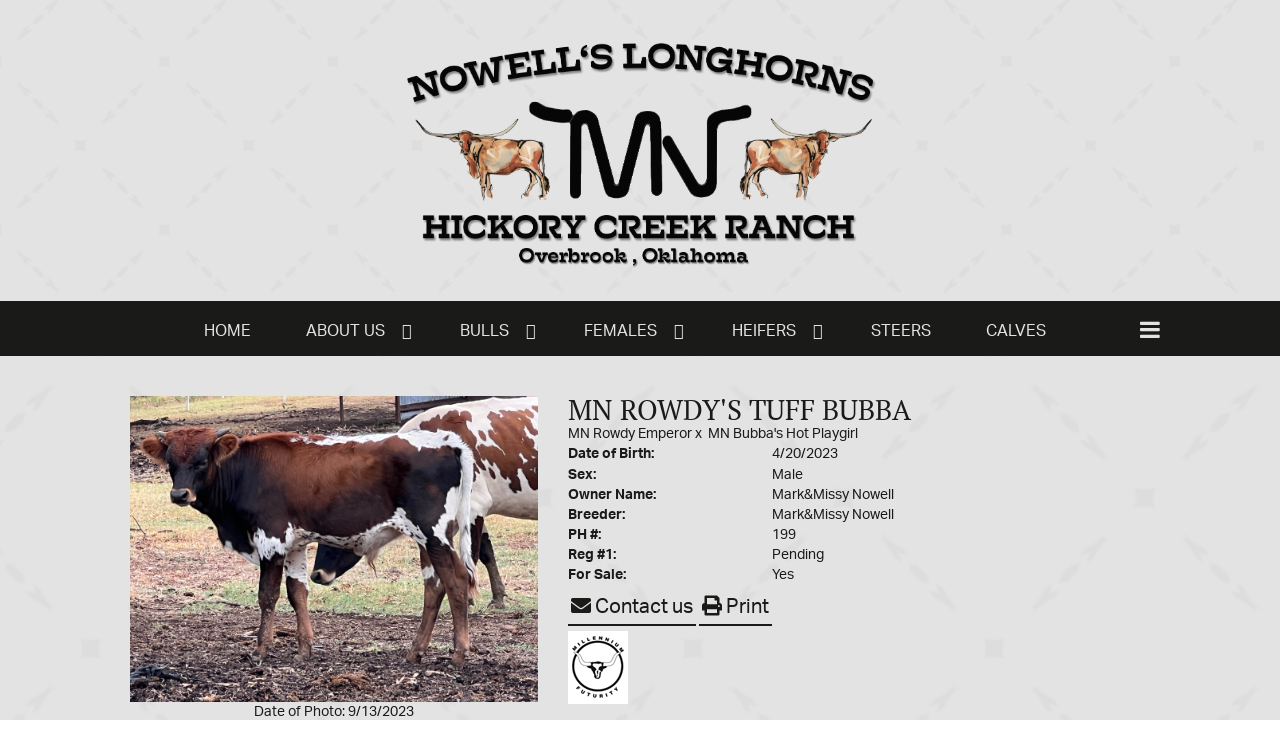

--- FILE ---
content_type: text/html; charset=utf-8
request_url: http://www.nowelllonghorns.com/Default.aspx?AnimalID=137887&Name=MNRowdysTuffBubba
body_size: 63279
content:

<!DOCTYPE html>
<html>
<head id="Head1"><title>
	MN Rowdys Tuff Bubba
</title><meta name="Keywords" /><meta name="Description" /><meta name="copyright" content="2026&amp;nbsp;Hickory Creek Ranch Longhorns" /><meta name="msvalidate.01" content="10AEC6DFD0F450EFBED6288FCA9D0301" />
        <meta name="viewport" content="width=device-width, initial-scale=1.0" />
    <style id="StylePlaceholder" type="text/css">
        </style><link href="/css/bootstrap.min.css" rel="stylesheet" /><link href="/font-awesome-4.7.0/css/font-awesome.min.css" rel="stylesheet" /><link rel="stylesheet" type="text/css" href="/javascript/magnific-popup/magnific-popup.css?v=1172017" />
    <script src="/javascript/HH_JScript.js" type="text/javascript"></script>
    <script src="/javascript/jquery-1.12.4.min.js" type="text/javascript"></script>
    <script src="/javascript/bootstrap.min.js" type="text/javascript"></script>    
    <script type="text/javascript" src='https://www.google.com/recaptcha/api.js'></script>

<script language="javascript" src="/javascript/animaldetailcarousel.js" ></script><meta property="og:image" content="http://www.nowelllonghorns.com/Photos/20230913180528413iOS.jpg" /><link rel="image_src" href="http://www.nowelllonghorns.com/Photos/20230913180528413iOS.jpg" /><link rel="image_src" href="http://www.nowelllonghorns.com/Photos/20230619130048693iOS.jpg" /><link href="/Telerik.Web.UI.WebResource.axd?d=PMrIT5dOWaVYIcpFWUE4nM7uSL-evdKDcWDBRtdMmWKyhC_VmyOTM6RcCfxBLja5ORp1ecehI88FlTttEUegrlZIUmsWvMusFOwptMuEJWs-d42_Nk8v9Ha7DSp4chO10&amp;t=638840874637275692&amp;compress=1&amp;_TSM_CombinedScripts_=%3b%3bTelerik.Web.UI%2c+Version%3d2025.1.416.462%2c+Culture%3dneutral%2c+PublicKeyToken%3d121fae78165ba3d4%3aen-US%3aced1f735-5c2a-4218-bd68-1813924fe936%3a1e75e40c%3ad7e35272%3a505983de%3aa957bcf1" type="text/css" rel="stylesheet" /><link id="phResponsiveWebsiteCSS" rel="stylesheet" type="text/css" href="css/responsive.css?638929942655171721" /><link id="hostdefault" rel="stylesheet" type="text/css" href="/Sites/0/default.css?637479354207077143" /><link id="skindefault" rel="stylesheet" type="text/css" href="/Sites/455/Skins/skin.css?637848463320577872" /><link rel="icon" href="/Sites/455/image/favicon.png" /><link rel="apple-touch-icon" href="/Sites/455/image/favicon.png" /><link rel="icon" href="/Sites/455/image/favicon.png" /></head>
<body id="Body">
    <noscript>
        Your browser does not have javascript/scripting enabled. To proceed, you must enable
        javascript/scripting.
    </noscript>
    <form name="form1" method="post" action="http://www.nowelllonghorns.com/Default.aspx?AnimalID=137887&amp;Name=MNRowdysTuffBubba" id="form1" enctype="multipart/form-data" style="height: 100%;">
<div>
<input type="hidden" name="ScriptManager1_TSM" id="ScriptManager1_TSM" value="" />
<input type="hidden" name="StyleSheetManager1_TSSM" id="StyleSheetManager1_TSSM" value="" />
<input type="hidden" name="__EVENTTARGET" id="__EVENTTARGET" value="" />
<input type="hidden" name="__EVENTARGUMENT" id="__EVENTARGUMENT" value="" />
<input type="hidden" name="__VIEWSTATE" id="__VIEWSTATE" value="6UOr2c0S4aUjTdNtFOg5At5/x72nvuFuYBe9KDV+9qP+xc8Nwb7Q+Gl8Iu+geDsQYyRj0zxNUYq+C4xyxQfbGg3PJGNNRvAgiyqcYzOx8+f9MQXs++N5krVHfxnrjcNlCif2kJA6VMu/M9M5VLgBmfEUDaRFn0x/b/4L3P1O2uVzqOfLFgDl/dewNN1o8/o9aRWr9Mv6dcrolBHDYVEX6u1xqYmlOak6wXQZIUHlqy39mBsQ7dBCsGmYz+v3Y+KmELaQj6v8m2syipbw0bIDMJVLB1aaoKkCaxqK/ONC8qgFiDXapHwUSdasQFWk+EAmTnJ105xcvaM5eI4J4GRwmBwBheLLZeCfJJYt9p+Na8kIpUgnsybk4vleVyyFlLrQlAHgd1ipvhuvMgQ/ksQal9/ROYNe7LE31YAlyqtvSJ9kpe97UiU946a+I4XE/3AlDVFongkBZL9XvcCgTthhyGVOew9DaCe3UTR5gadGZOmfXh3iF8AXBgt+E14CtMTpphGugm6Vut1oQhETaYl1VRRbLqKm8mMbquXhF/PbocDLQnnRyN0KKvsNuXb+Qo5Ot6dfA/beSnEom07sLcm/4K3pOY/Kr4Ur8/0Y+A905oJ9pCCaeoo+ShkUsowknOG51qXWaFAvm0/BpHSiMFe5MyggQUolIb2GyFrP7zq+qVA1dQ1KQeboPCMo6PcolexfNk8XMxwVBOBkSaInwLWMIwhzRn3IcFPkZ0TbT3njjkVFmUR8HP5sB/NhUoRcSJs7VsGbBr0FCkj8/qVLhusmPxHQPHu4nebR0E79qEUqzbU2qEX3O1ZcfAq6u9oAUyvxseV2OCxDMcDpeAbSaB/pQsFmMEzOcVUTvB2L4pnXCq/FK4EsWW094CIMvEkjeOgvVADPbc0mn7K1Hs08zD1kLySzq+eyOxcY+mU2iw7tctHnrvdAaWAYIecOl2wLdTd4h5AugXglBFHUcRWLzvjzv/UAdIb7j/4Qd5RnQlO70oUGUk5zpX1cikE/kP1c89Qy/FbQ9V7BlKJe/NH6iwjysRsqTXBRYEEBp/sdoOZXW2SP2CbcW3+Oc6j0BdO8Fa7BkoxlIXyCyqS1V/aETbfjZFjjjRPOMNcYd+XchBFoWVyARFPAltwyFwqRPg3w5ueW1A8c0NgbqvRse82s4dzNX9Oel6Mmwfjnj+MrQSLDaNihnqn/DCDJptg86jZGRxX4e/XxvK+12turLJwBIOPIKQnVHYrUm0PCPg843HuzAOg9xgn1tmXi3F30DoV4vaZatwgaiH/7OIoio3ZAGsX8ZkQepcKL7AAexbV38i6mRPWfeBLm5lxeIabhBLUnadXMi62ewCjXJpwMRqh4sU9Ner/YVTPipN3LdJFk8Id4dTehWOUp75+yOOC44yDjb/5WrfM31lVNlqDPlDAH4P7h4qU6O0uXvZOU0LAvyScU5qaTosETpmK576sm+2WCwkWyoATYjAoo14/qMNXffWQUGrm/8zD+ajqekpVIv5vHodKCJ3O5q5j5ZrGp1Wa5qXfONlm010JJMZT8z2YaYeCM1CxTZSb/36kHaOTusgpMWBn5hmHnOUGu0VL7vgCNFPdoIrJwzEHOTJoR7lZVNDgRAKs1dWw9BdFqPVmwEBkAANoQDPOWmv0Y8DrpskVWo4zM3I+giVuPYQCDAgmVmR6pksXuhHEUh3B1oOCb47TXLo28DlODZ7H6blNSmsZMBf61UFRJD/dYSJKAYwFUTdfTL4+u7FiADfZ0onRxJCRrRkq3TzLgz/VHu4Pys56NGFvqK+WNbhBfujdzv/VrerZdk0sqS0B2DDnwex4pJ6ZxC0oAPq0OFToZA8afXDEc2xeO1/31OLE0atWuEE1nxzgMhVsiGOKR562J8R7KDgk2d3MO6E/FdJpW/A0AH3jeQ6fhL4GIMtLXVrIU/ylRMsaDg6jkl/dvr9F9Du+D0rATEy8p7rUXQoJqhCo3cfDx7z4zTO5Cl/l/vJd6808mv+l52J2nCoSabFnIsUnlZExNR/[base64]/mDHK9FufTyxPrexgW3Li+B9C/qpTBsjCGvweYDA7A8zAw7VzIQWxluvYSxqVzns56yIp/[base64]/[base64]/14K6wrabpN2zZOzfNNb+iAxrAPG28aIC6aoA56yB2y8ZZJtZ1r7XsipaU78nGEFU0e46dFVdtxGu8GEHS+A+Y+2LhkV4TwuXPgynI9Tl5roq0ZnkvLJGdAAuvi/rZnyGdR01sjYVHqtN7YT00kHlfRfxT6KvyGNmmmjnh2/82jSR5oq8vrK+gUMXLYY/F5TvOXCuxGMH/ESDHGzUUBW22N/W2uOSicQZDu6YoGMvuzEX3NZkyBJaM5/wzXxfBPO9E3rcRnXj7qo3SdU2u2dh9auPinuxCUeLQ3nP3DI3sabEiZPM4oKcoXisPk2ZuZf2BH2Owv/CCs601UE8OurizodsPKiZHwOqLD+QdMVy/GbShdFIZLFLk+dJHwpPuaQCa3AMOHqaCEi9dDCyrvvMGnWFzBHbNETQGQOXqYAHbhuPYVNoFzvRf+RG0uterP41P5O5ty1Lee4qNGUU9g9jBgknzE/jYeuajGCUmTvevkSIRS57CKvAfcgvJ0kZiTnm4HNe0WGCUDc3JA3Lbd/sTH+cxoAFeVgu9Mq1eJII2ZAdVtwZQojeSn/vc8/[base64]/R8GNKg6n2ClWUyoV3zLMQX6p/7xkClxDWdc978h0M0Dv5tzzbUTY2w+lW7elBahHNNbDz90aev+Dw/[base64]/+ee7WvBbkcbrd7aASliWGE52ST/cUu4Oy0Y3G7oDtXB7paYScCXgM823cjmrRjgHNZK+JWQDo+2ITIVdMCtllHU2lJCRpPBx1DM8r5TVzifXubO4B0SCS9bB8zhLH3nQN3rbIaNmenf6dLyya7k5XcAIWVPly8WzcA2pDIW5kD68iMH2Lldappta6AEjrF6u14/5aSFYMzpWyymhc9Z7UKIQk+LXzrskHfzXftHgAloMv+JTFlmf/czbGDuJI+ZrjJPhdJq7roESTH2fIRG6iQvYrqjUsKvzoOvD3EGnjIu3ZsTrRmtkhxSrEItALtsKvN8+4m8CQH26yY1DQlQaerJfnNtzUKcFZt5ZLteR/m5VyyeVpznARKGoB2oMwyfMvP2AwPpppc7RJHLKpDgHAGd0qw0FNsr0tyCWnXBO9gtLGXGElFilssh7DznX8p9nOtpL3HNk9VGzlkAQTKzCKk8sEmkw3Lg9iD0WHmMTFIUqDinV/a9fVBfQGVqmoKyXOdgerxM2mAEnHemhSd2rhTL3MzE1BbbcSs1/AhWS6lmPt6Pthn+cKcnPbYRmZ/x33OTOioomhDZUj95675IU6/[base64]/NcPIMePv+hN7YeIda4JjFk4VcpuRploxD38ZX7M3516PrE5Oezf38Ul2dXnDzBOaDONVWgR3+J+ijfkkh5z7wmeEtGqmUt9yhsAaV2ZprqB64G8BnYIAy7RLhSyC3PPPCn2QfbTQ/xAvtfFSuv1IwFdQPnbE60kfG3kbvIGvGfKS4VrJH7ZOjzH3tQIdLgKXHgYSyM5gUckKH2XnVjSuyBqqIcCEfKBwbXY/uaniDy6soJpF34c36aFLlusO1QiHdMsExgOJKkYpePZUx1RchJo+DIzBjHjD3TkXFE3aQY3yyuVOyORxdjnICqNYr+v6sytwHA1xSRDjF1ag01qNbB4baPzj1QMO3fShe4/J/lfimzNiFMqEDEwDDxbUBD7CLgl9ryZnilrIE9nI9dyYlCxKIpNnzjZupvevZoeGVIbOhOoJnTBUIkZyKhZzN3fT81ui3LHBfJONVktUmbjfrfeZy0eF5vTgK903jFOXgHKzAhwGNCcTmifRc5NuY9rDRs/X/BDyMwHJMZ+WJvqphYdQq2GRHd0DM7zQxQfRYShJR7SxYZunwjDG0bCfChC0FNxzlTtfh7kqMrkOEim89reLrkUPmIAci054aLPKU1ioGNu/1VisTy8A0SwFmtEN99kAJ83//OpNwYNbO2titVJjKh1WMmBldX1UfBXKtB5avxTNjcdEw/AYh3XCrTfPLy2njZaxnkgp45368LCgKu50Fwh8CFZQsxt9vC9Utanpc2QsnBC210DoNuGIkoL+5NkElDGRbQxeXLalaP3Dbqk9oUbfFfc8g4oEzfG9b9gPcJraO2M8zTPHLK8LDM2wCsGfyeVtm7/[base64]/yVYC/XBFKM7ss5N59+RivaH9BJKZO8waflFIHbDlJgVwMGkoWS2Pnn6sLlPsz1/8XidPv445NgacJY9nQrJmU4etD+Y164nEz+o8IOlvTbckq9wN2Ca7AQ6Zr3lw6ReD6RrcMoqwODOF7yJcZKjTCzCSXAB/8c8Ph9r6fRWV5w8Y80upvJs3CckK/Ywd+tzLtMoX6Tc7QSQ0Rkg3lNh730CNYkHEtkh+S6Ee08F3NX6DlzdkFKr5c7SyYGsgG9NIq4DNm/WPg7XCx9OH7qXxPtcrrSK4/XU5yd7nDWg4UG69g8CyAF3/[base64]/xfTqVU5nenJcUIO0HpMYdA5YR41+wiHBLeFKtaVsJxXhglO5J7te4fzYrOT3dxfSXA4FmSIV1Bgf9TvcztsFQy0Db3xmxHj4phy+fQkKfDF1190DnsFMzu/5nXVZxxuPykq8GhGzGgAioGSFxND9e5p7/Y54x8gIxPl273sL++DIcCqjkOhGQgv0mPn6tGb2eL1JvguUm4X/B5KHLFuXm3iX+dMAGsdaacTdUQZ7ePk3s3xA6FX5n8ny/mkmwqff/yfXEa/CGjeEoU/f3Rmh23s5IZH2a/[base64]/00S6td5JlmG8I3tYhGfz66gj7N4/c0iLbSA2VwFo32qaYUS3nPQSMN5TyhrKhZIdfLKDrlv6z1UaXhPYk0bs4ySQdZmWGptilTjfTrU7UDPtQSwDgPFVhpEaNk4nkPrrBP0kUu8c2AMUuhK5D7pYs+iFv2Kq6GuNgkkfMnwixOwyFRLE3SOw0WBWyT6ry2/c2m9R9JMfQlkKS1KfuNFNdBECfFfvKLfaMmRQt/sPilij1DI+M4W8bYweRdOEihywZBT38kB/YHyT1KUEfB9x89R2pXxehTXX1WiQURiPXUtSnvSUl6LPwFXT6OoJj/BtvPdZztiaeotk8D+NNud+AYR2B6/bUdGTZK5otLDe064Io8a/MvA9n3DkpttiS5hWikhi4Z6MtG3pSManpTPVpnmlOCJbep/TbF9xZhleYs2dEj5/+wrA1LxcCoCKTbpoWFw1ebxl8LwtUeisGR0G9LQfRe5KNCn3MXBYPFwHbsc+MVwDmu4V+79wjMHaOGEVsaI7e3FAIdQtoh9aCS/AwWHBc+yPCQMrWc0sB1i+xUY+fVBVPAmZp13qZostDnVZOl9ukIs6QzBuXfRgB/U4NfYfz2e7jjIY6x1naXYLpRkdU0zkYHBoIfIkvTzdqnQmM+/G7aLQ3WszEL3eO9/uEOVAVOYlWekkYVZqK6xYHZvCpwSgc9O8ZF3HtPIqpCjMd0XuRR3SXcKH8TbMzVp/06D6nqaU3GEpwdy+9n1S5I+uKVXTJRGzUo+q+DZKf1gaxVhvIbK7BagQ+MqAyaMJFA0EjvM5LT5utKdD/DzxzJSP7/gSy2NsdlExZ+VHwNd2L/dZfE0mNxWUhGEreOO6TUcFeepbjPptanUJjAOmPR9Mir263Rr8qW/idooj0zdp86QLctuJIGv3Aa2zNiJvg1r/VafrR7YrakncJ5hfSH9FASUXDSUFAsCIlrkiOyJJYMd7bgW0iKWYiuRdSzUBdkUuwbeiTiwYYMdWeZ5CrxGBhAcUdRf7fKyIqBxzl/58jL5QEIHvB5GUaJfg2nvrjzZWXx1wdaN7MdzVqbbhnvIkLJS+X8/zZ7m9Wvi8tl9kCLZAISaSwkCiVtKtSYBH6J7oLwwdxNRuyP/0G9XpM1+d4gxAGC0xKJgFqsg5xpehXbD7jq9btd8w2yKDRDyyKbs4nRESRsL71iXvpsIOCt81bClXORujhujKogNe1AEbeOXn1cIgBRJeT9j5pW5Dv6OEM/e1SneXMdCzpyPCzVsdsuhYGMRtD3659m9EvKAF6f4za8mJ4saHJAmD397i9teqduXQY0YilkWbK5SXc03bp7V+IFZ0XEXouxY5w+7u4hb3lr5uobiPCPMKtXGRBli7mUyXE+uAfKSL3VRsKHSDf+F3bHYBGVWwrmWYlcFz5IzVClOc/CIiXUmYDdZQM3zARGW3NZxYQMhBYDnS/[base64]/2eBFE2XkHNxc5RKPsn3gKWffbmrhoWv9NaYCVx9EKUAxPyLg5NtCgmgRPWlsokS+rY7A7rJGD0wKNqUZ8mzUFLOicHHsaNBxP8pjcFomqou8ZtPhpDfyl+j4IHboynz68K5CA/[base64]/bpwpw3+WLZ06/96b5bdPwGjJFJNhc3hjqKjPcgHmVSj1L0uj5cWzkDB4W0FUt9Ys/Q6a6vBJYg9gnZ4n70lsUfJNm9c4LS/glWau2ffsFhdrDGgI/Pzrw4t0Hy7Cs22im6KnCC+e6FzMGO0aa0K3P8sH7JNIgqpwnUoWeiv9ribNaQxO+G/Z2OIMEYpDwvbFKuAd6a8aUAEuLYtOG+kXkd7uBEdqWJYsVjVPn4+LT7XNCkMlJmLTX+yZelDzIV61zBC9HQrhJ6Suml/Lk5QIO1Z+J+uc6zWCz/[base64]/nmjfFe5LmSbtA9L/8JeRJeFVAw2f80UzN6XAFs78oox01WrrGuapnzYshB7ALyt+NYFi9QmvQYpnZFdbahyqHReB6j7JixWmvtB2sRe2yJ46tNC6ABRt0N4=" />
</div>

<script type="text/javascript">
//<![CDATA[
var theForm = document.forms['form1'];
if (!theForm) {
    theForm = document.form1;
}
function __doPostBack(eventTarget, eventArgument) {
    if (!theForm.onsubmit || (theForm.onsubmit() != false)) {
        theForm.__EVENTTARGET.value = eventTarget;
        theForm.__EVENTARGUMENT.value = eventArgument;
        theForm.submit();
    }
}
//]]>
</script>


<script src="/WebResource.axd?d=pynGkmcFUV13He1Qd6_TZNZr42xUqmA1cu5uT6JWy71MV02kNwuLGL617JfsWitqyEH-aZNltMZEefcYkF3E3w2&amp;t=638901356248157332" type="text/javascript"></script>


<script src="/Telerik.Web.UI.WebResource.axd?_TSM_HiddenField_=ScriptManager1_TSM&amp;compress=1&amp;_TSM_CombinedScripts_=%3b%3bAjaxControlToolkit%2c+Version%3d4.1.50401.0%2c+Culture%3dneutral%2c+PublicKeyToken%3d28f01b0e84b6d53e%3aen-US%3a5da0a7c3-4bf6-4d4c-b5d5-f0137ca3a302%3aea597d4b%3ab25378d2%3bTelerik.Web.UI%2c+Version%3d2025.1.416.462%2c+Culture%3dneutral%2c+PublicKeyToken%3d121fae78165ba3d4%3aen-US%3aced1f735-5c2a-4218-bd68-1813924fe936%3a16e4e7cd%3a33715776%3af7645509%3a24ee1bba%3ac128760b%3a1e771326%3a88144a7a%3a8c2d243e" type="text/javascript"></script>
<div>

	<input type="hidden" name="__VIEWSTATEGENERATOR" id="__VIEWSTATEGENERATOR" value="CA0B0334" />
</div>
        <script type="text/javascript">
//<![CDATA[
Sys.WebForms.PageRequestManager._initialize('ScriptManager1', 'form1', ['tamsweb$pagemodule_AnimalDetail$UpdatePanel5','','tamsweb$pagemodule_AnimalDetail$ImageCarousel','','tamsweb$pagemodule_AnimalDetail$uptPnlProgeny',''], [], [], 90, '');
//]]>
</script>

        
        <div>
            
<link href="https://use.fontawesome.com/releases/v5.14.0/css/all.css" rel="stylesheet">
<link rel="stylesheet" href="https://use.typekit.net/vxx6vnb.css">

<div id="amsweb_skinPageLayout" class="t-container t-container-fluid">
	<div class="t-container-inner">
		<div class="t-row adminHide page-header">
			
                <div class="logo-container">
                    <div class="logo-content-container">
                        <a class="adminHide logo" href="/">
                            <img src="/Sites/455/Skins/images/logo.png" alt="Hickory Creek Ranch Logo" height="68" width="500">
                        </a>
                    </div>
                </div>
            
		</div><header>
			<div class="t-row page-navigation">
				<div class="content-container">
					
                                <nav class="navbar navbar-default adminHide">
                                    
<div class="radmenu-responsive">
<div id="amsweb_RADMENU1_radNavigation" class="RadNavigation RadNavigation_Default" style="height:30px;">
						<!-- 2025.1.416.462 --><div class="rnvRootGroupWrapper">
							<ul class="rnvRootGroup rnvGroup">
								<li class="rnvItem rnvFirst"><a class="rnvRootLink rnvLink" title="Home" href="/Default.aspx?action=home"><span class="rnvText">Home</span></a></li><li class="rnvItem"><a class="rnvRootLink rnvLink" title="About Us" href="/About-Us-Missy-Knolls"><span class="rnvText">About Us</span><span class="rnvToggle radIcon"></span></a><div class="rnvSlide">
									<div class="radPopup rnvPopup">
										<ul class="rnvUL">
											<li class="rnvItem rnvFirst rnvLast"><a class="rnvLink" title="Gallery" href="/Gallery"><span class="rnvText">Gallery</span></a></li>
										</ul>
									</div>
								</div></li><li class="rnvItem"><a class="rnvRootLink rnvLink" title="Bulls" href="/Longhorn-Bulls"><span class="rnvText">Bulls</span><span class="rnvToggle radIcon"></span></a><div class="rnvSlide">
									<div class="radPopup rnvPopup">
										<ul class="rnvUL">
											<li class="rnvItem rnvFirst"><a class="rnvLink" title="Herd Sires" href="/Herd-Sires"><span class="rnvText">Herd Sires</span></a></li><li class="rnvItem"><a class="rnvLink" title="Partnership Bulls" href="/Partnership-Bulls"><span class="rnvText">Partnership Bulls</span></a></li><li class="rnvItem rnvLast"><a class="rnvLink" title="Sire Prospects" href="/sire-prospects"><span class="rnvText">Sire Prospects</span></a></li>
										</ul>
									</div>
								</div></li><li class="rnvItem"><a class="rnvRootLink rnvLink" title="Females" href="/Females"><span class="rnvText">Females</span><span class="rnvToggle radIcon"></span></a><div class="rnvSlide">
									<div class="radPopup rnvPopup">
										<ul class="rnvUL">
											<li class="rnvItem rnvFirst"><a class="rnvLink" title="Foundation Cows" href="/Foundation-Cows"><span class="rnvText">Foundation Cows</span></a></li><li class="rnvItem rnvLast"><a class="rnvLink" title="Cows" href="/Cows"><span class="rnvText">Cows</span></a></li>
										</ul>
									</div>
								</div></li><li class="rnvItem"><a class="rnvRootLink rnvLink" title="Heifers" href="/Heifers"><span class="rnvText">Heifers</span><span class="rnvToggle radIcon"></span></a><div class="rnvSlide">
									<div class="radPopup rnvPopup">
										<ul class="rnvUL">
											<li class="rnvItem rnvFirst"><a class="rnvLink" title="2024" href="/2024"><span class="rnvText">2024</span></a></li><li class="rnvItem"><a class="rnvLink" title="2023" href="/2023"><span class="rnvText">2023</span></a></li><li class="rnvItem"><a class="rnvLink" title="2022" href="/2022"><span class="rnvText">2022</span></a></li><li class="rnvItem"><a class="rnvLink" title="2021" href="/2021"><span class="rnvText">2021</span></a></li><li class="rnvItem"><a class="rnvLink" title="2020" href="/2020"><span class="rnvText">2020</span></a></li><li class="rnvItem rnvLast"><a class="rnvLink" title="2019" href="/2019"><span class="rnvText">2019</span></a></li>
										</ul>
									</div>
								</div></li><li class="rnvItem"><a class="rnvRootLink rnvLink" title="Steers" href="/Steers"><span class="rnvText">Steers</span></a></li><li class="rnvItem"><a class="rnvRootLink rnvLink" title="Calves" href="/Longhorn-Calves"><span class="rnvText">Calves</span></a></li><li class="rnvItem"><a class="rnvRootLink rnvLink" title="For Sale" href="/For-Sale"><span class="rnvText">For Sale</span><span class="rnvToggle radIcon"></span></a><div class="rnvSlide">
									<div class="radPopup rnvPopup">
										<ul class="rnvUL">
											<li class="rnvItem rnvFirst rnvLast"><a class="rnvLink" title="Sold" href="/longhorns-sold"><span class="rnvText">Sold</span></a></li>
										</ul>
									</div>
								</div></li><li class="rnvItem rnvLast"><a class="rnvRootLink rnvLink" title="Contact Us" href="/Contact"><span class="rnvText">Contact Us</span></a></li>
							</ul>
						</div><div class="rnvHiddenGroups">
							
						</div><input id="amsweb_RADMENU1_radNavigation_ClientState" name="amsweb_RADMENU1_radNavigation_ClientState" type="hidden" />
					</div>
</div>

                                </nav>
                            
				</div>
			</div>
		</header><div class="t-row secondary-bg">
			<div class="content-container main-content">
				<div class="t-col t-col-12">
					<div class="t-col-inner">
						
                    <div id="amsweb_contentpane"><div id="amsweb_PageModulePanelOuterpagemodule_AnimalDetail" class="PageModulePanelOuter">
							<div id="amsweb_PageModulePanelpagemodule_AnimalDetail" class="PageModulePanel">
								

<style type="text/css">
    .Content_Wrapper, .Boxes_Wrapper {
        overflow: hidden;
        position: relative; /* set width ! */
    }

    .Content, .Boxes_Content {
        position: absolute;
        top: 0;
        left: 0;
    }

    .Boxes {
        width: 400px;
        height: 100px;
    }

    .Boxes_Wrapper {
        width: 400px;
        height: 116px;
        top: 0px;
        left: 5px;
        white-space: nowrap;
    }

        .Boxes_Wrapper img {
            display: inline;
        }

    .BoxesSlider {
        width: 400px;
        margin: 4px 0 0px;
    }

        .BoxesSlider .radslider {
            margin: 0 auto;
        }

    .infiniteCarousel {
        position: relative;
        height: 120px;
        text-align: center;
        overflow: hidden;
    }

        .infiniteCarousel .wrapper {
            width: 272px;
            overflow: auto;
            min-height: 11em;
            position: absolute;
            left: 0;
            right: 0;
            top: 0;
            height: 120px;
            margin: 0 auto;
        }

            .infiniteCarousel .wrapper ul {
                width: 9999px;
                list-style-image: none;
                list-style-position: outside;
                list-style-type: none;
                position: absolute;
                top: 0;
                margin: 0;
                padding: 0;
            }

        .infiniteCarousel ul li {
            display: block;
            float: left;
            width: 136px;
            height: 110px;
            padding-top: 10px;
            font-size: 11px;
            font-family: Arial;
            text-align: center;
            margin: 0 auto;
        }

            .infiniteCarousel ul li b {
                font-size: 11.5px;
                font-weight: 700;
                font-family: Arial;
                display: block;
                margin-top: 7px;
            }

            .infiniteCarousel ul li a, .infiniteCarousel ul li a:active, .infiniteCarousel ul li a:visited {
                text-decoration: none;
                border: hidden;
                border: 0;
                border: none;
            }

        .infiniteCarousel .forward {
            background-position: 0 0;
            right: 0;
            display: block;
            background: url(/Images/next.gif) no-repeat 0 0;
            text-indent: -9999px;
            position: absolute;
            top: 10px;
            cursor: pointer;
            height: 66px;
            width: 27px;
        }

        .infiniteCarousel .back {
            background-position: 0 -72px;
            left: 0;
            display: block;
            background: url(/Images/prev.gif) no-repeat 0 0;
            text-indent: -999px;
            position: absolute;
            top: 10px;
            cursor: pointer;
            height: 66px;
            width: 27px;
        }

        .infiniteCarousel .thumbnail {
            width: 108px;
        }

    a img {
        border: none;
    }

    .addthis_counter, .addthis_counter .addthis_button_expanded {
        color: #000 !important;
    }

    .animalMedical td.rgSorted {
        background-color: #fff !important;
    }

    .animalMedical th.rgSorted {
        border: 1px solid;
        border-color: #fff #dcf2fc #3c7fb1 #8bbdde;
        border-top-width: 0;
        background: 0 -2300px repeat-x #a6d9f4 url(/WebResource.axd?d=GGZuOoGk3rktUs6hQ4y52R0V5dTjV4oW5fpDU3d6XmNsF4laJnOh1Ck4RhYZH4bDenKzZ9KeDhaP4LrwlE8AS0AfYuBf-ccWkDQ6xbX1KVp4qZhB0Ly-EZl99rh3Hr2aa0To_bbdG6NXSXdqEXJ-u8QKBzQQXTYYTg_sgdFChZA1&t=636138644440371322);
    }
</style>
<script language="javascript" type="text/javascript">
    $(document).ready(function () {
        showCarousel();
    });

    function showCarousel() {
        $('.infiniteCarousel').infiniteCarousel();
        $(".infiniteCarousel").show();
    }

    var initialValue;
    var initialValue2;

    function HandleClientLoaded2(sender, eventArgs) {
        initialValue2 = sender.get_minimumValue();
        HandleClientValueChange2(sender, null);
    }

    function HandleClientValueChange2(sender, eventArgs) {
        var wrapperDiv = document.getElementById('boxes_wrapper');
        var contentDiv = document.getElementById('boxes_content');

        var oldValue = (eventArgs) ? eventArgs.get_oldValue() : sender.get_minimumValue();
        var change = sender.get_value() - oldValue;

        var contentDivWidth = contentDiv.scrollWidth - wrapperDiv.offsetWidth;
        var calculatedChangeStep = contentDivWidth / ((sender.get_maximumValue() - sender.get_minimumValue()) / sender.get_smallChange());

        initialValue2 = initialValue2 - change * calculatedChangeStep;

        if (sender.get_value() == sender.get_minimumValue()) {
            contentDiv.style.left = 0 + 'px';
            initialValue2 = sender.get_minimumValue();
        }
        else {
            contentDiv.style.left = initialValue2 + 'px';
        }
    }

    function loadLargeImage(filename, videoUrl,  date, comments, CourtesyOf) {
        var imgUrl = "/Photos/" + filename.replace("_thumb", "");

        // clear any video iframes
        $("#amsweb_pagemodule_AnimalDetail_divMainImageVideo").children().remove();

        // toggle visibility of video player and image viewer
        $("#amsweb_pagemodule_AnimalDetail_divMainImagePhoto").css("visibility", videoUrl ? "hidden" : "visible");
        $("#amsweb_pagemodule_AnimalDetail_divMainImageVideo").css("visibility", videoUrl ? "visible" : "hidden");

        // process image as normal
        $("#amsweb_pagemodule_AnimalDetail_divMainImagePhoto").css("height", "auto");
        $("#amsweb_pagemodule_AnimalDetail_imgAnimal")[0].style.height = "";
        $("#amsweb_pagemodule_AnimalDetail_imgAnimal")[0].src = imgUrl;
        var onclick = $("#amsweb_pagemodule_AnimalDetail_hypLargeImage")[0].getAttribute("onclick");

        if (typeof (onclick) != "function") {
            $("#amsweb_pagemodule_AnimalDetail_hypLargeImage")[0].setAttribute('onClick', 'window.open("' + imgUrl + '","window","toolbar=0,directories=0,location=0,status=1,menubar=0,resizeable=1,scrollbars=1,width=850,height=625")');
        } else {
            $("#amsweb_pagemodule_AnimalDetail_hypLargeImage")[0].onclick = function () { window.open('"' + imgUrl + '"', "window", "toolbar=0,directories=0,location=0,status=1,menubar=0,resizeable=1,scrollbars=1,width=850,height=625"); };
        }
        $("#amsweb_pagemodule_AnimalDetail_litImageDate")[0].innerHTML = "";
        if (date != "")
            $("#amsweb_pagemodule_AnimalDetail_litImageDate")[0].innerHTML = "Date of Photo: " + date.replace(" 12:00:00 AM", "");
        $("#amsweb_pagemodule_AnimalDetail_litImageDescription")[0].innerHTML = "";
        if (CourtesyOf != "")
            $("#amsweb_pagemodule_AnimalDetail_litImageDescription")[0].innerHTML = "Courtesy of " + CourtesyOf;

        $("#imageComments")[0].innerHTML = "";
        if (comments != "")
            $("#imageComments")[0].innerHTML = comments;

        // add video embed or hide it
        if (videoUrl) {
            // squish the image (since we're using visibility instead of display)
            $("#amsweb_pagemodule_AnimalDetail_divMainImagePhoto").css("height", "0");

            // build the embed element
            videoUrl = videoUrl.replace("&t=", "?start=");
            var embed = "<iframe style=\"width: 100%; height: 250px;\" src=\"https://www.youtube.com/embed/";
            embed += videoUrl;
            embed += "\" frameborder=\"0\" allow=\"accelerometer; autoplay; encrypted-media; gyroscope; picture-in-picture\" allowfullscreen></iframe>";

            // add the youtube embed iframe
            $("#amsweb_pagemodule_AnimalDetail_divMainImageVideo").append(embed);
        }
    }

</script>

<script src="javascript/jellekralt_responsiveTabs/js/jquery.responsiveTabs.js?v=2"></script>
<link type="text/css" rel="stylesheet" href="javascript/jellekralt_responsiveTabs/css/responsive-tabs.css" />

<div class="t-container t-container-fluid">
									<div class="t-container-inner">
										<div class="t-row">
											<div id="amsweb_pagemodule_AnimalDetail_tcolAnimalDetailImage" class="t-col t-col-5 t-col-xs-12 t-col-sm-12 animal-detail-image-carousel">
												<div class="t-col-inner">
													
                    <!-- Left Hand Column: Image with details and carousel - toggle visibility based on image availability -->
                    <div id="amsweb_pagemodule_AnimalDetail_UpdatePanel5">
														
                            <content>
                                <!-- Main Image Display -->
                                <div id="amsweb_pagemodule_AnimalDetail_divMainImagePhoto" class="animal-details-main-image" style="visibility: visible;">
                                    <a id="amsweb_pagemodule_AnimalDetail_hypLargeImage" target="_blank" style="cursor: pointer" class="animal-detail-image" onClick="window.open(&quot;/Photos/20230913180528413iOS.jpg&quot;,&quot;window&quot;,&quot;toolbar=0,directories=0,location=0,status=1,menubar=0,resizeable=1,scrollbars=1,width=850,height=625&quot;)" title="Click to view large image">
                                        <img src="/Photos/20230913180528413iOS.jpg" id="amsweb_pagemodule_AnimalDetail_imgAnimal" data-responsive="" />
                                    </a>
                                </div>
                                <div id="amsweb_pagemodule_AnimalDetail_divMainImageVideo" class="animal-details-youtube-embed" style="visibility: hidden;">
                                </div>
                                <!-- Image details and Comments -->
                                <div class="animal-image-details">
                                    <span id="amsweb_pagemodule_AnimalDetail_litImageDate">Date of Photo: 9/13/2023</span>
                                    <br />
                                    <span id="amsweb_pagemodule_AnimalDetail_litImageDescription">Courtesy of Hickory Creek Ranch Longhorns</span>
                                    <br />
                                    <p id="imageComments">
                                        
                                    </p>
                                </div>
                                <div id="amsweb_pagemodule_AnimalDetail_tColAnimalImageCell">
															
                                        <!-- Image Carousel -->
                                        <div id="amsweb_pagemodule_AnimalDetail_ImageCarousel">
																
                                                <div class="infiniteCarousel">
                                                    <div class="wrapper">
                                                        <ul>
                                                            
                                                                    20230913180528413iOS_thumb.jpg
                                                                    <li>
                                                                        <div class="">
                                                                            <a href="#" style="border: hidden" onclick="loadLargeImage('20230913180528413iOS_thumb.jpg','','9/13/2023 12:00:00 AM','','Hickory Creek Ranch Longhorns')">
                                                                                <img class="thumbnail"
                                                                                    src='Photos/20230913180528413iOS_thumb.jpg'
                                                                                    data-responsive /></a>
                                                                        </div>
                                                                    </li>
                                                                
                                                                    20230619130048693iOS_thumb.jpg
                                                                    <li>
                                                                        <div class="">
                                                                            <a href="#" style="border: hidden" onclick="loadLargeImage('20230619130048693iOS_thumb.jpg','','6/19/2023 12:00:00 AM','','Hickory Creek Ranch Longhorns')">
                                                                                <img class="thumbnail"
                                                                                    src='Photos/20230619130048693iOS_thumb.jpg'
                                                                                    data-responsive /></a>
                                                                        </div>
                                                                    </li>
                                                                
                                                        </ul>
                                                    </div>
                                                </div>
                                            
															</div>
														</div>
                            </content>
                        
													</div>
                
												</div>
											</div><div class="t-col t-col-7 t-col-xs-12 t-col-sm-12">
												<div class="t-col-inner">
													
                    <!-- Right Hand Column Animal Details -->
                    <div class="t-row">
														<div class="t-col t-col-12">
															<div class="t-col-inner">
																
                                <!-- Animal Name -->
                                
                                <h2 class="PageHeadingTitle" style="margin: 0px; padding: 0px;">
                                    MN Rowdy's Tuff Bubba</h2>
                            
															</div>
														</div>
													</div>
                    <div class="t-row">
														<div id="amsweb_pagemodule_AnimalDetail_tcolSireDam" class="t-col t-col-12">
															<div class="t-col-inner">
																
                                <!-- Animal Father x Mother -->
                                <a href='/Default.aspx?AnimalID=83905&Name=MNRowdyEmperor&sid=942'>MN Rowdy Emperor</a>
                                x&nbsp;
                                <a href='/Default.aspx?AnimalID=97917&Name=MNBubbasHotPlaygirl&sid=942'>MN Bubba's Hot Playgirl</a>
                            
															</div>
														</div>
													</div>
                    <!-- Animal Date of Birth -->
                    <div id="amsweb_pagemodule_AnimalDetail_tRowDOB" class="t-row">
														<div class="t-col t-col-4 t-col-xs-12 t-col-sm-12">
															<div class="t-col-inner">
																
                                <span class="fieldLabel">Date of Birth:</span>
                            
															</div>
														</div><div class="t-col t-col-4 t-col-xs-12 t-col-sm-12">
															<div class="t-col-inner">
																
                                4/20/2023
                            
															</div>
														</div>
													</div>
                    <!-- Description information -->
                    <div class="t-row">
														<div class="t-col t-col-4 t-col-xs-12 t-col-sm-12 fieldLabel">
															<div class="t-col-inner">
																
                                
                            
															</div>
														</div><div class="t-col t-col-8 t-col-xs-12 t-col-sm-12">
															<div class="t-col-inner">
																
                                
                            
															</div>
														</div>
													</div>
                    <!-- Animal Info detail rows -->
                    
                            <div class="t-row">
														<div class="t-col t-col-4 t-col-xs-12 t-col-sm-12">
															<div class="t-col-inner">
																
                                        <span class="fieldLabel">
                                            Sex:
                                        </span>
                                    
															</div>
														</div><div class="t-col t-col-8 t-col-xs-12 t-col-sm-12">
															<div class="t-col-inner">
																
                                        <div class="animal-detail-comments">
                                            Male
                                        </div>
                                    
															</div>
														</div>
													</div>
                        
                            <div class="t-row">
														<div class="t-col t-col-4 t-col-xs-12 t-col-sm-12">
															<div class="t-col-inner">
																
                                        <span class="fieldLabel">
                                            Owner Name:
                                        </span>
                                    
															</div>
														</div><div class="t-col t-col-8 t-col-xs-12 t-col-sm-12">
															<div class="t-col-inner">
																
                                        <div class="animal-detail-comments">
                                            Mark&Missy Nowell
                                        </div>
                                    
															</div>
														</div>
													</div>
                        
                            <div class="t-row">
														<div class="t-col t-col-4 t-col-xs-12 t-col-sm-12">
															<div class="t-col-inner">
																
                                        <span class="fieldLabel">
                                            Breeder:
                                        </span>
                                    
															</div>
														</div><div class="t-col t-col-8 t-col-xs-12 t-col-sm-12">
															<div class="t-col-inner">
																
                                        <div class="animal-detail-comments">
                                            Mark&Missy Nowell
                                        </div>
                                    
															</div>
														</div>
													</div>
                        
                            <div class="t-row">
														<div class="t-col t-col-4 t-col-xs-12 t-col-sm-12">
															<div class="t-col-inner">
																
                                        <span class="fieldLabel">
                                            PH #:
                                        </span>
                                    
															</div>
														</div><div class="t-col t-col-8 t-col-xs-12 t-col-sm-12">
															<div class="t-col-inner">
																
                                        <div class="animal-detail-comments">
                                            199
                                        </div>
                                    
															</div>
														</div>
													</div>
                        
                            <div class="t-row">
														<div class="t-col t-col-4 t-col-xs-12 t-col-sm-12">
															<div class="t-col-inner">
																
                                        <span class="fieldLabel">
                                            Reg #1:
                                        </span>
                                    
															</div>
														</div><div class="t-col t-col-8 t-col-xs-12 t-col-sm-12">
															<div class="t-col-inner">
																
                                        <div class="animal-detail-comments">
                                            Pending
                                        </div>
                                    
															</div>
														</div>
													</div>
                        
                            <div class="t-row">
														<div class="t-col t-col-4 t-col-xs-12 t-col-sm-12">
															<div class="t-col-inner">
																
                                        <span class="fieldLabel">
                                            For Sale:
                                        </span>
                                    
															</div>
														</div><div class="t-col t-col-8 t-col-xs-12 t-col-sm-12">
															<div class="t-col-inner">
																
                                        <div class="animal-detail-comments">
                                            Yes
                                        </div>
                                    
															</div>
														</div>
													</div>
                        
                    <div id="amsweb_pagemodule_AnimalDetail_tColLinks">
                        <!-- Links -->
                        <div class="t-row">
														<div class="t-col t-col-12 animal-detail-btns">
															<div class="t-col-inner">
																
                                    
                                    <a id="amsweb_pagemodule_AnimalDetail_hypContact" class="btn btn-default" href="Default.aspx?ContactUs=137887&amp;sid=942"><i class="fa fa-envelope-o" aria-hidden="true"></i> Contact us</a>
                                    <a href='PrinterFriendlyAnimalDetails.aspx?AnimalID=137887'
                                        target="_blank" class="btn btn-default"><i class="fa fa-print" aria-hidden="true"></i>&nbsp;Print</a>
                                
															</div>
														</div>
													</div>
                        <div class="t-row">
														<div class="t-col t-col-12">
															<div class="t-col-inner">
																
                                    <a id="amsweb_pagemodule_AnimalDetail_imgMillLogo" title="Millenium Futurity" class="animal-detail-attribute" AlternateText="Millenium Futurity" href="http://www.mlfuturity.com/" target="_blank"><img title="Millenium Futurity" src="Images/GeneralMillenniumFuturityLogo.jpg" alt="" style="border-width:0px;" /></a>
                                    
                                    
                                
															</div>
														</div>
													</div>
                    </div>
                    <!-- Other site -->
                    
                    <div class="t-row">

													</div>
                
												</div>
											</div>
										</div><div class="t-row animal-detail-tabs">
											<div id="amsweb_pagemodule_AnimalDetail_viewAnimal" class="t-col t-col-12">
												<div class="t-col-inner">
													
                    <div id="tabsAnimalInfo">
                        <ul>
                            <li id="amsweb_pagemodule_AnimalDetail_tpPedigree"><a href="#tabPedigree">Pedigree</a></li>
                            
                            
                            
                            
                            
                            
                            
                            
                            
                        </ul>

                        <div id="tabPedigree">
                            <div id="amsweb_pagemodule_AnimalDetail_trowPedigree" class="t-row">
														<div class="t-col t-col-12 table-responsive animal-pedigree scrollbar-outer">
															<div class="t-col-inner">
																
                                        
<style>
    #pedigree {
        height: 800px;
    }

        #pedigree td {
            padding-left: 10px;
            padding-right: 10px;
            margin: 0px;
        }

    a.crumbImage img {
        min-width: 108px;
    }

    .line {
        border-top: solid 2px black;
        border-bottom: solid 2px black;
        border-left: solid 2px black;
        width: 20px;
    }

    .line-big {
        height: 405px;
    }

    .line-medium {
        height: 205px;
    }

    .line-small {
        height: 105px;
    }
</style>

<table id="pedigree">
    <tbody>
        <tr>
            <td valign="middle" align="center" rowspan="8">
                MN Rowdy's Tuff Bubba
                <br />
                <a id="amsweb_pagemodule_AnimalDetail_ctrlPedigree_imgRoot" title="MN Rowdy&#39;s Tuff Bubba" class="crumbImage"><img title="MN Rowdy&#39;s Tuff Bubba" src="Photos/20230913180528413iOS_thumb.jpg" alt="" style="border-width:0px;" /></a>
            </td>
            <td valign="middle" align="center" rowspan="8">
                <div class="line line-big"></div>
            </td>
            <td valign="middle" align="center" rowspan="4" height="400px">
                <div class="pedigreeLink">
                    <span><a href='Default.aspx?AnimalID=83905&Name=MNRowdyEmperor&sid=942'>MN Rowdy Emperor</a>
                </div>
                <a id="amsweb_pagemodule_AnimalDetail_ctrlPedigree_imgSire" title="MN Rowdy Emperor" class="crumbImage" href="Default.aspx?AnimalID=83905&amp;Name=MNRowdyEmperor"><img title="MN Rowdy Emperor" src="Photos/emperor2_thumb.jpg" alt="" style="border-width:0px;" /></a>
            </td>
            <td valign="middle" align="center" rowspan="4">
                <div class="line line-medium"></div>
            </td>
            <td valign="middle" align="center" rowspan="2" height="200px">
                <div class="pedigreeLink">
                    <span><a href='Default.aspx?AnimalID=60278&Name=ROWDYHR&sid=942'>ROWDY HR</a>
                </div>
                <a id="amsweb_pagemodule_AnimalDetail_ctrlPedigree_imgSireSire" title="ROWDY HR" class="crumbImage" href="Default.aspx?AnimalID=60278&amp;Name=ROWDYHR"><img title="ROWDY HR" src="Photos/ROWDYHR0_thumb.jpg" alt="" style="border-width:0px;" /></a>
            </td>
            <td align="middle" align="center" rowspan="2">
                <div class="line line-small"></div>
            </td>
            <td valign="middle" align="center" height="100px">
                <div class="pedigreeLink">
                    <span><a href='Default.aspx?AnimalID=255&Name=J.R.GRANDSLAM&sid=942'>J.R. GRAND SLAM</a>
                </div>
                <a id="amsweb_pagemodule_AnimalDetail_ctrlPedigree_imgSireSireSire" title="J.R. GRAND SLAM" class="crumbImage" href="Default.aspx?AnimalID=255&amp;Name=J.R.GRANDSLAM"><img title="J.R. GRAND SLAM" src="Photos/J.R.GrandSlam0_thumb.jpg" alt="" style="border-width:0px;" /></a>
            </td>
        </tr>
        <tr>
            <td valign="middle" align="center" height="100px">
                <div class="pedigreeLink">
                    <span><a href='Default.aspx?AnimalID=18476&Name=LLLROSEMARY&sid=942'>LLL ROSEMARY</a>
                </div>
                <a id="amsweb_pagemodule_AnimalDetail_ctrlPedigree_imgSireSireDam" title="LLL ROSEMARY" class="crumbImage" href="Default.aspx?AnimalID=18476&amp;Name=LLLROSEMARY"><img title="LLL ROSEMARY" src="Photos/LLLRosemary7-24-19_thumb.jpg" alt="" style="border-width:0px;" /></a>
            </td>
        </tr>
        <tr>
            <td valign="middle" align="center" rowspan="2" height="200px">
                <div class="pedigreeLink">
                    <span><a href='Default.aspx?AnimalID=73310&Name=OBUnequalEmpress&sid=942'>OB Unequal Empress</a>
                </div>
                <a id="amsweb_pagemodule_AnimalDetail_ctrlPedigree_imgSireDam" title="OB Unequal Empress" class="crumbImage" href="Default.aspx?AnimalID=73310&amp;Name=OBUnequalEmpress"><img title="OB Unequal Empress" src="Photos/Empress121_thumb.jpg" alt="" style="border-width:0px;" /></a>
            </td>
            <td valign="middle" align="center" rowspan="2">
                <div class="line line-small"></div>
            </td>
            <td valign="middle" align="center" height="100px">
                <div class="pedigreeLink">
                    <span><a href='Default.aspx?AnimalID=71&Name=EMPEROR&sid=942'>EMPEROR</a>
                </div>
                <a id="amsweb_pagemodule_AnimalDetail_ctrlPedigree_imgSireDamSire" title="EMPEROR" class="crumbImage" href="Default.aspx?AnimalID=71&amp;Name=EMPEROR"><img title="EMPEROR" src="Photos/emperor0_thumb.jpg" alt="" style="border-width:0px;" /></a>
            </td>
        </tr>
        <tr>
            <td valign="middle" align="center" height="100px">
                <div class="pedigreeLink">
                    <span><a href='Default.aspx?AnimalID=69922&Name=OBTOMMIESLATIGOLACE&sid=942'>OB TOMMIE'S LATIGO LACE</a>
                </div>
                <a id="amsweb_pagemodule_AnimalDetail_ctrlPedigree_imgSireDamDam" title="OB TOMMIE&#39;S LATIGO LACE" class="crumbImage" href="Default.aspx?AnimalID=69922&amp;Name=OBTOMMIESLATIGOLACE"></a>
            </td>
        </tr>
        <tr>
            <td valign="middle" align="center" rowspan="4" height="400px">
                <div class="pedigreeLink">
                    <span><a href='Default.aspx?AnimalID=97917&Name=MNBubbasHotPlaygirl&sid=942'>MN Bubba's Hot Playgirl</a>
                </div>
                <a id="amsweb_pagemodule_AnimalDetail_ctrlPedigree_imgDam" title="MN Bubba&#39;s Hot Playgirl" class="crumbImage" href="Default.aspx?AnimalID=97917&amp;Name=MNBubbasHotPlaygirl"><img title="MN Bubba&#39;s Hot Playgirl" src="Photos/DSC17100_thumb.JPG" alt="" style="border-width:0px;" /></a>
            </td>
            <td valign="middle" align="center" rowspan="4">
                <div class="line line-medium"></div>
            </td>
            <td valign="middle" align="center" rowspan="2" height="200px">
                <div class="pedigreeLink">
                    <span><a href='Default.aspx?AnimalID=77989&Name=MNCowboyTuffBandito&sid=942'>MN Cowboy Tuff Bandito</a>
                </div>
                <a id="amsweb_pagemodule_AnimalDetail_ctrlPedigree_imgDamSire" title="MN Cowboy Tuff Bandito" class="crumbImage" href="Default.aspx?AnimalID=77989&amp;Name=MNCowboyTuffBandito"><img title="MN Cowboy Tuff Bandito" src="Photos/Bubba622_thumb.jpg" alt="" style="border-width:0px;" /></a>
            </td>
            <td valign="middle" align="center" rowspan="2">
                <div class="line line-small"></div>
            </td>
            <td valign="middle" align="center" height="100px">
                <div class="pedigreeLink">
                    <span><a href='Default.aspx?AnimalID=39647&Name=COWBOYTUFFCHEX&sid=942'>COWBOY TUFF CHEX</a>
                </div>
                <a id="amsweb_pagemodule_AnimalDetail_ctrlPedigree_imgDamSireSire" title="COWBOY TUFF CHEX" class="crumbImage" href="Default.aspx?AnimalID=39647&amp;Name=COWBOYTUFFCHEX"><img title="COWBOY TUFF CHEX" src="Photos/5-27-20Tuff_thumb.JPG" alt="" style="border-width:0px;" /></a>
            </td>
        </tr>
        <tr>
            <td valign="middle" align="center" height="100px">
                <div class="pedigreeLink">
                    <span><a href='Default.aspx?AnimalID=39869&Name=BLRioBandito931&sid=942'>BL Rio Bandito 931</a>
                </div>
                <a id="amsweb_pagemodule_AnimalDetail_ctrlPedigree_imgDamSireDam" title="BL Rio Bandito 931" class="crumbImage" href="Default.aspx?AnimalID=39869&amp;Name=BLRioBandito931"><img title="BL Rio Bandito 931" src="Photos/BLRioBandito_thumb.JPG" alt="" style="border-width:0px;" /></a>
            </td>
        </tr>
        <tr>
            <td valign="middle" align="center" rowspan="2" height="200px">
                <div class="pedigreeLink">
                    <span><a href='Default.aspx?AnimalID=82272&Name=HOTTEARDROP&sid=942'>HOT TEARDROP</a>
                </div>
                <a id="amsweb_pagemodule_AnimalDetail_ctrlPedigree_imgDamDam" title="HOT TEARDROP" class="crumbImage" href="Default.aspx?AnimalID=82272&amp;Name=HOTTEARDROP"><img title="HOT TEARDROP" src="Photos/DSC9860_thumb.JPG" alt="" style="border-width:0px;" /></a>
            </td>
            <td valign="middle" align="center" rowspan="2">
                <div class="line line-small"></div>
            </td>
            <td valign="middle" align="center" height="100px">
                <div class="pedigreeLink">
                    <span><a href='Default.aspx?AnimalID=17142&Name=HOTPLAYBOY&sid=942'>HOT PLAYBOY</a>
                </div>
                <a id="amsweb_pagemodule_AnimalDetail_ctrlPedigree_imgDamDamSire" title="HOT PLAYBOY" class="crumbImage" href="Default.aspx?AnimalID=17142&amp;Name=HOTPLAYBOY"><img title="HOT PLAYBOY" src="Photos/hotplayboy3_thumb.jpeg" alt="" style="border-width:0px;" /></a>
            </td>
        </tr>
        <tr>
            <td valign="middle" align="center" height="100px">
                <div class="pedigreeLink">
                    <span><a href='Default.aspx?AnimalID=32516&Name=MYTEARDROPPC265&sid=942'>MY TEARDROP PC265</a>
                </div>
                <a id="amsweb_pagemodule_AnimalDetail_ctrlPedigree_imgDamDamDam" title="MY TEARDROP PC265" class="crumbImage" href="Default.aspx?AnimalID=32516&amp;Name=MYTEARDROPPC265"><img title="MY TEARDROP PC265" src="Photos/Myteardrop1_thumb.jpeg" alt="" style="border-width:0px;" /></a>
            </td>
        </tr>
    </tbody>
</table>

                                    
															</div>
														</div>
													</div>
                        </div>
                        <div id="tabHonorsAwards">
                            
                        </div>
                        <div id="tabSemen">
                            
                        </div>
                        <div id="tabEmbryo">
                            
                        </div>
                        <div id="tabBreeding">
                            
                        </div>
                        <div id="tabMeasurementHistory">
                            
                        </div>
                        <div id="tabMedical">
                            
                        </div>
                        <div id="tabRelevant">
                            
                        </div>
                        <div id="tabProgeny">
                            <div id="amsweb_pagemodule_AnimalDetail_uptPnlProgeny">
														
                                    
                                
													</div>
                        </div>
                        <div id="tabComments">
                            
                        </div>
                    </div>
                
												</div>
											</div>
										</div>
									</div>
								</div>
<script src="/javascript/jquery.scrollbar.min.js"></script>
<script>
    $('#tabsAnimalInfo').responsiveTabs({
        startCollapsed: 'accordion'
    });
    $(function () {
        $(".animal-detail-comments iframe").wrap("<div class='animal-detail-video'></div>");
    });
    jQuery(document).ready(function () {
        jQuery('.scrollbar-outer').scrollbar();
    });
</script>

							</div>
						</div></div>
                
					</div>
				</div>
			</div>
		</div><footer class="t-row page-footer adminHide">
			<div class="t-row-wrap page-footer-top">
				<div class="content-container">
					<div class="t-col t-col-4 t-col-xs-12 t-col-sm-12 footer-left-col">
						<div class="t-col-inner">
							

                        
						</div>
					</div><div class="t-col t-col-4 t-col-xs-12 t-col-sm-12 footer-middle-col">
						<div class="t-col-inner">
							
                        <a class="adminHide logo" href="http://www.nowelllonghorns.com/Partnership-Bulls">
                            <img src="/Sites/455/Skins/images/footer-logo.png" alt="Hickory Creek Ranch Logo" height="68" width="300">
                        </a>
                        
						</div>
					</div><div class="t-col t-col-4 t-col-xs-12 t-col-sm-12 footer-right-col">
						<div class="t-col-inner">
							

                        
						</div>
					</div>
				</div>
			</div><footer class="t-row page-bottom adminHide">
				<div class="content-container">
					<div class="t-col t-col-4 t-col-xs-12 t-col-sm-12 bottom-left-col">
						<div class="t-col-inner">
							                            
                            <ul class="footer-social-icons">
                                <li class="middle-social-icon">
                                    <a href="https://www.facebook.com/Nowells-Hickory-Creek-Ranch-Longhorns-1058888614195236/">
                                        <i class="fab fa-facebook-f" aria-hidden="true"></i>
                                    </a>
                                </li>
                                <li class="middle-social-icon">
                                    <a href="mailto:nowellshickorycreekranch@gmail.com">
                                        <i class="fas fa-envelope" aria-hidden="true"></i>
                                    </a>
                                </li>
                                <li class="middle-social-icon">
                                    <a href="https://www.youtube.com/channel/UCdcvYHkDNbbJaloPBBQ2zyg">
                                        <i class="fab fa-youtube" aria-hidden="true"></i>
                                    </a>
                                </li>
                            </ul>
                        
						</div>
					</div><div class="t-col t-col-4 t-col-xs-12 t-col-sm-12 bottom-middle-col">
						<div class="t-col-inner">
							
                            <div class="page-bottom-links">
                                <ul>
                                    <li>
                                        <a id="amsweb_Privacy1_hypPrivacy" class="SkinObject" href="PrivacyPolicy">Privacy Policy</a>
                                    </li>
                                    <li>
                                        <a id="amsweb_Terms1_hypTerms" class="SkinObject" href="TermsOfUse">Terms Of Use</a>
                                    </li>
                                    <li>
                                        <a id="amsweb_LOGINLINK1_hypLogin" class="SkinObject" href="javascript:popwin(&#39;https://www.hiredhandams.com/admin/default.aspx&#39;,&#39;toolbar=0,directories=0,location=0,status=1,menubar=0,scrollbars=1,menubar=0,titlebar=0,resizable=1&#39;,&#39;&#39;,&#39;&#39;)">Login</a>
                                    </li>
                                </ul>
                            </div>
                        <span id="amsweb_Copyright2_lblDate" class="SkinObject copyright">©2026 Hickory Creek Ranch Longhorns</span>
                        
						</div>
					</div><div class="t-col t-col-4 t-col-xs-12 t-col-sm-12 bottom-right-col">
						<div class="t-col-inner">
							
                                 <a id="amsweb_HHLOGO1_hypLogo" title="Hired Hand Software" class="HHLogo" href="http://www.hiredhandsoftware.com" style="display:inline-block;height:60px;"><img title="Hired Hand Software" src="images/logoMedium.png" alt="" style="border-width:0px;" /></a>
                        
						</div>
					</div>
				</div>
			</footer>
		</footer>
	</div>
</div>


<!-- Global site tag (gtag.js) - Google Analytics -->
<script async src="https://www.googletagmanager.com/gtag/js?id=G-2CDVLVDCPV"></script>
<script>
window.dataLayer = window.dataLayer || [];
function gtag(){dataLayer.push(arguments);}
gtag('js', new Date());

gtag('config', 'G-2CDVLVDCPV');
</script>


        </div>
    

<script type="text/javascript">
//<![CDATA[
window.__TsmHiddenField = $get('ScriptManager1_TSM');;(function() {
                        function loadHandler() {
                            var hf = $get('StyleSheetManager1_TSSM');
                            if (!hf._RSSM_init) { hf._RSSM_init = true; hf.value = ''; }
                            hf.value += ';Telerik.Web.UI, Version=2025.1.416.462, Culture=neutral, PublicKeyToken=121fae78165ba3d4:en-US:ced1f735-5c2a-4218-bd68-1813924fe936:1e75e40c:d7e35272:505983de:a957bcf1';
                            Sys.Application.remove_load(loadHandler);
                        };
                        Sys.Application.add_load(loadHandler);
                    })();Sys.Application.add_init(function() {
    $create(Telerik.Web.UI.RadNavigation, {"_renderMode":2,"_skin":"Default","clientStateFieldID":"amsweb_RADMENU1_radNavigation_ClientState","collapseAnimation":"{\"type\":12,\"duration\":200}","expandAnimation":"{\"type\":12,\"duration\":0}","nodesData":[{"text":"Home","navigateUrl":"/Default.aspx?action=home"},{"text":"About Us","navigateUrl":"/About-Us-Missy-Knolls","nodes":[{"text":"Gallery","navigateUrl":"/Gallery"}]},{"text":"Bulls","navigateUrl":"/Longhorn-Bulls","nodes":[{"text":"Herd Sires","navigateUrl":"/Herd-Sires"},{"text":"Partnership Bulls","navigateUrl":"/Partnership-Bulls"},{"text":"Sire Prospects","navigateUrl":"/sire-prospects"}]},{"text":"Females","navigateUrl":"/Females","nodes":[{"text":"Foundation Cows","navigateUrl":"/Foundation-Cows"},{"text":"Cows","navigateUrl":"/Cows"}]},{"text":"Heifers","navigateUrl":"/Heifers","nodes":[{"text":"2024","navigateUrl":"/2024"},{"text":"2023","navigateUrl":"/2023"},{"text":"2022","navigateUrl":"/2022"},{"text":"2021","navigateUrl":"/2021"},{"text":"2020","navigateUrl":"/2020"},{"text":"2019","navigateUrl":"/2019"}]},{"text":"Steers","navigateUrl":"/Steers"},{"text":"Calves","navigateUrl":"/Longhorn-Calves"},{"text":"For Sale","navigateUrl":"/For-Sale","nodes":[{"text":"Sold","navigateUrl":"/longhorns-sold"}]},{"text":"Contact Us","navigateUrl":"/Contact"}]}, {"nodeClicking":OnClientNodeClicking,"nodeMouseEnter":OnClientNodeMouseEnter,"nodeMouseLeave":OnClientNodeMouseLeave}, null, $get("amsweb_RADMENU1_radNavigation"));
});
//]]>
</script>
</form>
    <script src="/javascript/radMenuResponsive.js" type="text/javascript"></script>
</body>
</html>


--- FILE ---
content_type: text/css
request_url: http://www.nowelllonghorns.com/Sites/455/Skins/skin.css?637848463320577872
body_size: 9342
content:
body {
    color: #1a1a19;
    font-family: 'aktiv-grotesk', sans-serif; 
    font-weight: 400;
    font-style: normal;
    font-size: 14px;
    background: url(images/background.png) center repeat-y;
    background-size: contain;
}

.carousel,
.item,
.active {
    height: 100%;
}

.carousel-inner {
    height: 700px;
}

.fill {
    width: 100%;
    height: 100%;
    background-position: center;
    -webkit-background-size: cover;
    -moz-background-size: cover;
    background-size: cover;
    -o-background-size: cover;
}

.fa{
    display: inline-block;
    font: normal normal normal 14px/1 FontAwesome;
    font-size: 20px;
    text-rendering: auto;
    -webkit-font-smoothing: antialiased;
}

UL LI {
    list-style-type: none;
}

a {
    color: #1a1a19;
}

a:hover {
    color: #1a1a19;
    text-decoration: underline;
    font-weight: 700;
}

h1,h2,h3,h4,h5,h6 {
    font-family: 'pt-serif', serif;
    font-weight: 700;
    font-weight: normal;
    line-height: 1em;
    color: #1a1a19;
    text-transform: uppercase;
}

h1{
    margin-top: 0px;
    font-size: 3em;
}

h2{
    font-size: 2.5em;
}

h3{
    margin-top: 0px;
    font-size: 2.25em;
}

h4{
    font-size: 1.5em;
    font-family: 'aktiv-grotesk', sans-serif; 
}

.PageHeadingTitle {
    font-size: 2em;
    line-height: 1;
    text-transform: uppercase;
    font-weight: 400;
}

a[href*="tel:"]{
    text-decoration: none !important;
}

hr {
    height: 0px;
    border-style: solid;
    border-color: #1a1a19;
    border-width: 1.5px;
    width: 100px;
}

.btn{
    text-decoration: none !important;
    padding: 5px 21px;
    font-size: 20px;
    border-radius: 2px;
    font-weight: 400;
    font-style: normal;
    color: #1a1a19 !important;
    background: transparent;
    border: none;
    text-transform: underline;
}

.btn-primary {
    background: transparent;
    border: none;
    padding: 3px;
    border-bottom: 2px solid #1a1a19;
    border-radius: 0;
}

.btn-primary:hover {
    background: transparent;
    border: none;
    padding: 3px;
    border-bottom: 2px solid #1a1a19;
    border-radius: 0;
    font-weight: 700;
}

.btn-default{
    background: transparent;
    border: none;
    padding: 3px;
    border-bottom: 2px solid #1a1a19;
    border-radius: 0;
}

.btn-default:hover{
    background: transparent;
    border: none;
    padding: 3px;
    border-bottom: 2px solid #1a1a19;
    border-radius: 0;
    font-weight: 700;
}

.animal-detail-btns .fa-envelope-o:before{
    content: "\f0e0";
}

.t-container-fluid{
    max-width: 100% !important;
}

.content-container{
    max-width: 1080px;
    margin: 0 auto;
}

.main-content{
    overflow: hidden;
    padding: 40px 0px;
}

.secondary-bg {
    background: url(images/background.png) center repeat-x;
    background-size: cover;
}

.page-navigation{
    background-color: #1a1a19;
    color: #e3e3e3;
    height: 55px;
    font-weight: 400;
    font-style: normal;
    text-transform: uppercase;
}

.navbar{
    margin-bottom: 0px;
}

.navbar-header{
    min-height: 65px;
}

.navbar-default{
    background-color: transparent;
    border: 0;
}

.RadNavigation .rnvMore.rnvRight{
    border: 0;
    margin: -4px 0 0 0;
    color: #e3e3e3;
}

.RadNavigation .rnvHovered.rnvMore.rnvRight, .RadNavigation .rnvSelected.rnvMore.rnvRight{
    margin-right: 0px;
}

.RadNavigation .rnvRootGroupWrapper{
    border: 0;
    text-align: center;
    padding-top: 17px;
}

.rnvLink, .rnvLink:hover, .rnvLink:active, .rnvLink:focus{
    color: #e3e3e3;
}

.rnvLink:hover{
    color: #e3e3e3;
    text-decoration: underline;
}

.RadNavigation .rnvRootLink{
    border: 0;
    padding: 0px 20px 0px 20px;
    font-size: 16px;
    text-transform: uppercase;
}

.RadNavigation .rnvRootLink:hover {
    border-bottom: 3px solid #e3e3e3;
}

.rnvPopup{
    border: 0;
    background-color: #1a1a19;
}

.RadNavigation .rnvMore{
    display: inline-block;
    font: normal normal normal 14px/1 FontAwesome;
    font-size: 14px;
    text-rendering: auto;
    -webkit-font-smoothing: antialiased;
    -moz-osx-font-smoothing: grayscale;
    font-size: 23px;
    height: auto;
    right: 10px;
}

.RadNavigation .rnvMore:hover{
    color: #e3e3e3;
    text-decoration: underline;
}

.RadNavigation .rnvMore:before {
    float: left;
    content: "\f0c9";
    left: 0;
    margin-left: 0px;
    width: auto;
}

.rnvMorePopup {
    background-color: #1a1a19;
}

.rnvPopup .rnvLink {
    padding: 10px 30px 10px 35px;
    font-weight: 400;
    font-style: normal;
    text-transform: uppercase;
    font-size: 16px;
    color: #e3e3e3;
}

.rnvLink:hover{
    color: #e3e3e3;
    text-decoration: underline;
}

.rnvLink .rnvText {
    display: inline-block;
    vertical-align: top;
    padding: 3px 8px 0px 8px;
}

.rnvLink .rnvText:hover {
    display: inline-block;
    vertical-align: top;
    padding: 3px 8px 0px 8px;
}

.rnvLink .radIcon {
    font-size: 16px;
    width: 20px;
    height: 25px;
    line-height: 28px;
}

.logo{
    display: inline-block;
    padding: 10px 10px 15px 10px;
    max-width: 500px;
}

.page-header{
    background: url(images/background.png) center repeat-y;
    background-size: cover;
    margin-top: 0px;
    margin-bottom: 0px;
    border: 0px;
    padding-top: 20px;
    padding-bottom: 10px;
}

.logo-container{
    display: table;
    height: 100%;
    width: 100%;
}

.logo-content-container{
    display: table-cell;
    text-align: center;
    vertical-align: middle;
}

.home-container{
    max-width: 1200px;
    margin: 0 auto;
    padding: 10px 0px 0px 0px;
}

.home-content{
    overflow: visible;
    padding-top: 38px;
    padding-bottom: 26px;
    color: #e3e3e3 !important;
}

.home-content a{
    color: #e3e3e3 !important;
    text-decoration: underline;
    text-transform: uppercase;
}

.home-bg {
    background: url(images/background-black.png) center repeat-y;
    background-size: cover;
}

.page-footer{
    color: #fff;
    background: url(images/background-black.png) center repeat-y;
    background-size: cover;
    padding-top: 5px;
    transition: all .3s ease-in-out;
    font-weight: 700;
}

.page-footer a{
    color: #e3e3e3;
}

.page-footer a:hover{
    text-decoration: underline;
    color: #e3e3e3;
}

.footer-social-icons{
    padding-left: 0px;
    padding-top: 0px;
    margin-bottom: 0px;
    text-align: left;
}

.footer-middle-col {
    text-align: center;
        padding-bottom: 20px;
    padding-top: 20px;
}

.bottom-middle-col {
    text-align: center;
}

.footer-social-icons li{
    display: inline-block;
    list-style-type: none;
}

.middle-social-icon{
    padding: 0px 8px;
    font-size: 20px;
        display: unset;
}

.page-bottom {
    color: #e3e3e3;
    background: transparent;
    text-align: center;
    padding-top: 10px;
    font-weight: 400px;
    font-size: 11px;
}

.page-bottom a{
    color: #e3e3e3;
}

.page-bottom a:hover{
    color: #e3e3e3;
    font-weight: 700;
}

.bottom-left-col  {
    text-align: left;
}

.bottom-middle-col {
    padding-top: 5px;
}

.page-bottom-links ul
{
    margin: 0;
    padding: 0;
}

.page-bottom-links ul li
{
    list-style-type: none;
    display: inline;
}

.page-bottom-links li:not(:first-child):before {
    content: " | ";
}

.HHLogo{
    float: right;
    width: 55px;
    margin-top: 6px;
}

.copyright{
    display: block;
}

.r-tabs .r-tabs-nav .r-tabs-state-active .r-tabs-anchor { 
    color: #1a1a19 !important; 
    background-color: white !important; 
} 
  
.r-tabs-state-active {  
   border-bottom: 4px solid #1a1a19 !important; 
} 
  
 
    
@media only screen and (max-width: 1024px) {
    .RadMenu{
        max-width: 100%;
    }
    
}

@media only screen and (max-width: 800px) {
    
    .carousel-inner {
        height: 400px;
    }
    
    iframe {
        max-width: 100% !important;
        max-height: 150px;
    }
}

@media only screen and (max-width: 768px) {
   
    .footer-left-col, .footer-right-col{
        text-align: center;
    }

    .footer-social-icons {
        padding-bottom: 14px;
        text-align: center;
    }
    
    .HHLogo {
        float: none;
        margin-top: 10px;
        margin-bottom: 10px;
    }
    
    .carousel-inner {
        height: 350px;
    }
    
    .bottom-left-col {
        text-align: center;
    }
    
    .bottom-middle-col {
        padding-top: 6px;
    }
}

@media only screen and (max-width: 414px) {

    .carousel-inner {
        height: 210px;
    }
    
    iframe {
        max-width: 100% !important;
        max-height: 215px;
        margin-top: 20px;
        margin-bottom: 20px;
    }
}

@media only screen and (max-width: 320px) {

    .carousel-inner {
        height: 160px;
    }
}

@media (max-width: 1024px) and (min-width: 361px){
    .rnvMorePopup {
        min-width: 24vw;
        max-width: 60vw;
    }
}